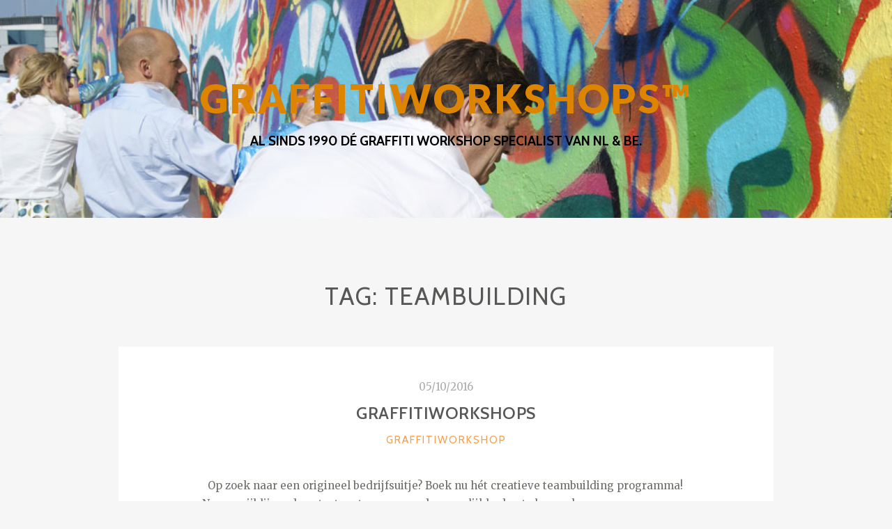

--- FILE ---
content_type: text/html; charset=UTF-8
request_url: https://graffiti-workshops.com/tag/teambuilding/
body_size: 7752
content:
<!DOCTYPE html>
<html lang="nl-NL">
<head>
		<meta charset="UTF-8">
	<meta name="viewport" content="width=device-width, initial-scale=1">
	<link rel="profile" href="http://gmpg.org/xfn/11">
	<link rel="pingback" href="https://graffiti-workshops.com/xmlrpc.php">

		<title>teambuilding &#8211; GRAFFITIWORKSHOPS™</title>
<meta name='robots' content='max-image-preview:large' />
	<style>img:is([sizes="auto" i], [sizes^="auto," i]) { contain-intrinsic-size: 3000px 1500px }</style>
	<link rel='dns-prefetch' href='//fonts.googleapis.com' />
<link rel="alternate" type="application/rss+xml" title="GRAFFITIWORKSHOPS™ &raquo; feed" href="https://graffiti-workshops.com/feed/" />
<link rel="alternate" type="application/rss+xml" title="GRAFFITIWORKSHOPS™ &raquo; reacties feed" href="https://graffiti-workshops.com/comments/feed/" />
<link rel="alternate" type="application/rss+xml" title="GRAFFITIWORKSHOPS™ &raquo; teambuilding tag feed" href="https://graffiti-workshops.com/tag/teambuilding/feed/" />
<script type="text/javascript">
/* <![CDATA[ */
window._wpemojiSettings = {"baseUrl":"https:\/\/s.w.org\/images\/core\/emoji\/15.0.3\/72x72\/","ext":".png","svgUrl":"https:\/\/s.w.org\/images\/core\/emoji\/15.0.3\/svg\/","svgExt":".svg","source":{"concatemoji":"https:\/\/graffiti-workshops.com\/wp-includes\/js\/wp-emoji-release.min.js?ver=6.7.4"}};
/*! This file is auto-generated */
!function(i,n){var o,s,e;function c(e){try{var t={supportTests:e,timestamp:(new Date).valueOf()};sessionStorage.setItem(o,JSON.stringify(t))}catch(e){}}function p(e,t,n){e.clearRect(0,0,e.canvas.width,e.canvas.height),e.fillText(t,0,0);var t=new Uint32Array(e.getImageData(0,0,e.canvas.width,e.canvas.height).data),r=(e.clearRect(0,0,e.canvas.width,e.canvas.height),e.fillText(n,0,0),new Uint32Array(e.getImageData(0,0,e.canvas.width,e.canvas.height).data));return t.every(function(e,t){return e===r[t]})}function u(e,t,n){switch(t){case"flag":return n(e,"\ud83c\udff3\ufe0f\u200d\u26a7\ufe0f","\ud83c\udff3\ufe0f\u200b\u26a7\ufe0f")?!1:!n(e,"\ud83c\uddfa\ud83c\uddf3","\ud83c\uddfa\u200b\ud83c\uddf3")&&!n(e,"\ud83c\udff4\udb40\udc67\udb40\udc62\udb40\udc65\udb40\udc6e\udb40\udc67\udb40\udc7f","\ud83c\udff4\u200b\udb40\udc67\u200b\udb40\udc62\u200b\udb40\udc65\u200b\udb40\udc6e\u200b\udb40\udc67\u200b\udb40\udc7f");case"emoji":return!n(e,"\ud83d\udc26\u200d\u2b1b","\ud83d\udc26\u200b\u2b1b")}return!1}function f(e,t,n){var r="undefined"!=typeof WorkerGlobalScope&&self instanceof WorkerGlobalScope?new OffscreenCanvas(300,150):i.createElement("canvas"),a=r.getContext("2d",{willReadFrequently:!0}),o=(a.textBaseline="top",a.font="600 32px Arial",{});return e.forEach(function(e){o[e]=t(a,e,n)}),o}function t(e){var t=i.createElement("script");t.src=e,t.defer=!0,i.head.appendChild(t)}"undefined"!=typeof Promise&&(o="wpEmojiSettingsSupports",s=["flag","emoji"],n.supports={everything:!0,everythingExceptFlag:!0},e=new Promise(function(e){i.addEventListener("DOMContentLoaded",e,{once:!0})}),new Promise(function(t){var n=function(){try{var e=JSON.parse(sessionStorage.getItem(o));if("object"==typeof e&&"number"==typeof e.timestamp&&(new Date).valueOf()<e.timestamp+604800&&"object"==typeof e.supportTests)return e.supportTests}catch(e){}return null}();if(!n){if("undefined"!=typeof Worker&&"undefined"!=typeof OffscreenCanvas&&"undefined"!=typeof URL&&URL.createObjectURL&&"undefined"!=typeof Blob)try{var e="postMessage("+f.toString()+"("+[JSON.stringify(s),u.toString(),p.toString()].join(",")+"));",r=new Blob([e],{type:"text/javascript"}),a=new Worker(URL.createObjectURL(r),{name:"wpTestEmojiSupports"});return void(a.onmessage=function(e){c(n=e.data),a.terminate(),t(n)})}catch(e){}c(n=f(s,u,p))}t(n)}).then(function(e){for(var t in e)n.supports[t]=e[t],n.supports.everything=n.supports.everything&&n.supports[t],"flag"!==t&&(n.supports.everythingExceptFlag=n.supports.everythingExceptFlag&&n.supports[t]);n.supports.everythingExceptFlag=n.supports.everythingExceptFlag&&!n.supports.flag,n.DOMReady=!1,n.readyCallback=function(){n.DOMReady=!0}}).then(function(){return e}).then(function(){var e;n.supports.everything||(n.readyCallback(),(e=n.source||{}).concatemoji?t(e.concatemoji):e.wpemoji&&e.twemoji&&(t(e.twemoji),t(e.wpemoji)))}))}((window,document),window._wpemojiSettings);
/* ]]> */
</script>
<style id='wp-emoji-styles-inline-css' type='text/css'>

	img.wp-smiley, img.emoji {
		display: inline !important;
		border: none !important;
		box-shadow: none !important;
		height: 1em !important;
		width: 1em !important;
		margin: 0 0.07em !important;
		vertical-align: -0.1em !important;
		background: none !important;
		padding: 0 !important;
	}
</style>
<link rel='stylesheet' id='wp-block-library-css' href='https://graffiti-workshops.com/wp-includes/css/dist/block-library/style.min.css?ver=6.7.4' type='text/css' media='all' />
<style id='classic-theme-styles-inline-css' type='text/css'>
/*! This file is auto-generated */
.wp-block-button__link{color:#fff;background-color:#32373c;border-radius:9999px;box-shadow:none;text-decoration:none;padding:calc(.667em + 2px) calc(1.333em + 2px);font-size:1.125em}.wp-block-file__button{background:#32373c;color:#fff;text-decoration:none}
</style>
<style id='global-styles-inline-css' type='text/css'>
:root{--wp--preset--aspect-ratio--square: 1;--wp--preset--aspect-ratio--4-3: 4/3;--wp--preset--aspect-ratio--3-4: 3/4;--wp--preset--aspect-ratio--3-2: 3/2;--wp--preset--aspect-ratio--2-3: 2/3;--wp--preset--aspect-ratio--16-9: 16/9;--wp--preset--aspect-ratio--9-16: 9/16;--wp--preset--color--black: #000000;--wp--preset--color--cyan-bluish-gray: #abb8c3;--wp--preset--color--white: #ffffff;--wp--preset--color--pale-pink: #f78da7;--wp--preset--color--vivid-red: #cf2e2e;--wp--preset--color--luminous-vivid-orange: #ff6900;--wp--preset--color--luminous-vivid-amber: #fcb900;--wp--preset--color--light-green-cyan: #7bdcb5;--wp--preset--color--vivid-green-cyan: #00d084;--wp--preset--color--pale-cyan-blue: #8ed1fc;--wp--preset--color--vivid-cyan-blue: #0693e3;--wp--preset--color--vivid-purple: #9b51e0;--wp--preset--gradient--vivid-cyan-blue-to-vivid-purple: linear-gradient(135deg,rgba(6,147,227,1) 0%,rgb(155,81,224) 100%);--wp--preset--gradient--light-green-cyan-to-vivid-green-cyan: linear-gradient(135deg,rgb(122,220,180) 0%,rgb(0,208,130) 100%);--wp--preset--gradient--luminous-vivid-amber-to-luminous-vivid-orange: linear-gradient(135deg,rgba(252,185,0,1) 0%,rgba(255,105,0,1) 100%);--wp--preset--gradient--luminous-vivid-orange-to-vivid-red: linear-gradient(135deg,rgba(255,105,0,1) 0%,rgb(207,46,46) 100%);--wp--preset--gradient--very-light-gray-to-cyan-bluish-gray: linear-gradient(135deg,rgb(238,238,238) 0%,rgb(169,184,195) 100%);--wp--preset--gradient--cool-to-warm-spectrum: linear-gradient(135deg,rgb(74,234,220) 0%,rgb(151,120,209) 20%,rgb(207,42,186) 40%,rgb(238,44,130) 60%,rgb(251,105,98) 80%,rgb(254,248,76) 100%);--wp--preset--gradient--blush-light-purple: linear-gradient(135deg,rgb(255,206,236) 0%,rgb(152,150,240) 100%);--wp--preset--gradient--blush-bordeaux: linear-gradient(135deg,rgb(254,205,165) 0%,rgb(254,45,45) 50%,rgb(107,0,62) 100%);--wp--preset--gradient--luminous-dusk: linear-gradient(135deg,rgb(255,203,112) 0%,rgb(199,81,192) 50%,rgb(65,88,208) 100%);--wp--preset--gradient--pale-ocean: linear-gradient(135deg,rgb(255,245,203) 0%,rgb(182,227,212) 50%,rgb(51,167,181) 100%);--wp--preset--gradient--electric-grass: linear-gradient(135deg,rgb(202,248,128) 0%,rgb(113,206,126) 100%);--wp--preset--gradient--midnight: linear-gradient(135deg,rgb(2,3,129) 0%,rgb(40,116,252) 100%);--wp--preset--font-size--small: 13px;--wp--preset--font-size--medium: 20px;--wp--preset--font-size--large: 36px;--wp--preset--font-size--x-large: 42px;--wp--preset--spacing--20: 0.44rem;--wp--preset--spacing--30: 0.67rem;--wp--preset--spacing--40: 1rem;--wp--preset--spacing--50: 1.5rem;--wp--preset--spacing--60: 2.25rem;--wp--preset--spacing--70: 3.38rem;--wp--preset--spacing--80: 5.06rem;--wp--preset--shadow--natural: 6px 6px 9px rgba(0, 0, 0, 0.2);--wp--preset--shadow--deep: 12px 12px 50px rgba(0, 0, 0, 0.4);--wp--preset--shadow--sharp: 6px 6px 0px rgba(0, 0, 0, 0.2);--wp--preset--shadow--outlined: 6px 6px 0px -3px rgba(255, 255, 255, 1), 6px 6px rgba(0, 0, 0, 1);--wp--preset--shadow--crisp: 6px 6px 0px rgba(0, 0, 0, 1);}:where(.is-layout-flex){gap: 0.5em;}:where(.is-layout-grid){gap: 0.5em;}body .is-layout-flex{display: flex;}.is-layout-flex{flex-wrap: wrap;align-items: center;}.is-layout-flex > :is(*, div){margin: 0;}body .is-layout-grid{display: grid;}.is-layout-grid > :is(*, div){margin: 0;}:where(.wp-block-columns.is-layout-flex){gap: 2em;}:where(.wp-block-columns.is-layout-grid){gap: 2em;}:where(.wp-block-post-template.is-layout-flex){gap: 1.25em;}:where(.wp-block-post-template.is-layout-grid){gap: 1.25em;}.has-black-color{color: var(--wp--preset--color--black) !important;}.has-cyan-bluish-gray-color{color: var(--wp--preset--color--cyan-bluish-gray) !important;}.has-white-color{color: var(--wp--preset--color--white) !important;}.has-pale-pink-color{color: var(--wp--preset--color--pale-pink) !important;}.has-vivid-red-color{color: var(--wp--preset--color--vivid-red) !important;}.has-luminous-vivid-orange-color{color: var(--wp--preset--color--luminous-vivid-orange) !important;}.has-luminous-vivid-amber-color{color: var(--wp--preset--color--luminous-vivid-amber) !important;}.has-light-green-cyan-color{color: var(--wp--preset--color--light-green-cyan) !important;}.has-vivid-green-cyan-color{color: var(--wp--preset--color--vivid-green-cyan) !important;}.has-pale-cyan-blue-color{color: var(--wp--preset--color--pale-cyan-blue) !important;}.has-vivid-cyan-blue-color{color: var(--wp--preset--color--vivid-cyan-blue) !important;}.has-vivid-purple-color{color: var(--wp--preset--color--vivid-purple) !important;}.has-black-background-color{background-color: var(--wp--preset--color--black) !important;}.has-cyan-bluish-gray-background-color{background-color: var(--wp--preset--color--cyan-bluish-gray) !important;}.has-white-background-color{background-color: var(--wp--preset--color--white) !important;}.has-pale-pink-background-color{background-color: var(--wp--preset--color--pale-pink) !important;}.has-vivid-red-background-color{background-color: var(--wp--preset--color--vivid-red) !important;}.has-luminous-vivid-orange-background-color{background-color: var(--wp--preset--color--luminous-vivid-orange) !important;}.has-luminous-vivid-amber-background-color{background-color: var(--wp--preset--color--luminous-vivid-amber) !important;}.has-light-green-cyan-background-color{background-color: var(--wp--preset--color--light-green-cyan) !important;}.has-vivid-green-cyan-background-color{background-color: var(--wp--preset--color--vivid-green-cyan) !important;}.has-pale-cyan-blue-background-color{background-color: var(--wp--preset--color--pale-cyan-blue) !important;}.has-vivid-cyan-blue-background-color{background-color: var(--wp--preset--color--vivid-cyan-blue) !important;}.has-vivid-purple-background-color{background-color: var(--wp--preset--color--vivid-purple) !important;}.has-black-border-color{border-color: var(--wp--preset--color--black) !important;}.has-cyan-bluish-gray-border-color{border-color: var(--wp--preset--color--cyan-bluish-gray) !important;}.has-white-border-color{border-color: var(--wp--preset--color--white) !important;}.has-pale-pink-border-color{border-color: var(--wp--preset--color--pale-pink) !important;}.has-vivid-red-border-color{border-color: var(--wp--preset--color--vivid-red) !important;}.has-luminous-vivid-orange-border-color{border-color: var(--wp--preset--color--luminous-vivid-orange) !important;}.has-luminous-vivid-amber-border-color{border-color: var(--wp--preset--color--luminous-vivid-amber) !important;}.has-light-green-cyan-border-color{border-color: var(--wp--preset--color--light-green-cyan) !important;}.has-vivid-green-cyan-border-color{border-color: var(--wp--preset--color--vivid-green-cyan) !important;}.has-pale-cyan-blue-border-color{border-color: var(--wp--preset--color--pale-cyan-blue) !important;}.has-vivid-cyan-blue-border-color{border-color: var(--wp--preset--color--vivid-cyan-blue) !important;}.has-vivid-purple-border-color{border-color: var(--wp--preset--color--vivid-purple) !important;}.has-vivid-cyan-blue-to-vivid-purple-gradient-background{background: var(--wp--preset--gradient--vivid-cyan-blue-to-vivid-purple) !important;}.has-light-green-cyan-to-vivid-green-cyan-gradient-background{background: var(--wp--preset--gradient--light-green-cyan-to-vivid-green-cyan) !important;}.has-luminous-vivid-amber-to-luminous-vivid-orange-gradient-background{background: var(--wp--preset--gradient--luminous-vivid-amber-to-luminous-vivid-orange) !important;}.has-luminous-vivid-orange-to-vivid-red-gradient-background{background: var(--wp--preset--gradient--luminous-vivid-orange-to-vivid-red) !important;}.has-very-light-gray-to-cyan-bluish-gray-gradient-background{background: var(--wp--preset--gradient--very-light-gray-to-cyan-bluish-gray) !important;}.has-cool-to-warm-spectrum-gradient-background{background: var(--wp--preset--gradient--cool-to-warm-spectrum) !important;}.has-blush-light-purple-gradient-background{background: var(--wp--preset--gradient--blush-light-purple) !important;}.has-blush-bordeaux-gradient-background{background: var(--wp--preset--gradient--blush-bordeaux) !important;}.has-luminous-dusk-gradient-background{background: var(--wp--preset--gradient--luminous-dusk) !important;}.has-pale-ocean-gradient-background{background: var(--wp--preset--gradient--pale-ocean) !important;}.has-electric-grass-gradient-background{background: var(--wp--preset--gradient--electric-grass) !important;}.has-midnight-gradient-background{background: var(--wp--preset--gradient--midnight) !important;}.has-small-font-size{font-size: var(--wp--preset--font-size--small) !important;}.has-medium-font-size{font-size: var(--wp--preset--font-size--medium) !important;}.has-large-font-size{font-size: var(--wp--preset--font-size--large) !important;}.has-x-large-font-size{font-size: var(--wp--preset--font-size--x-large) !important;}
:where(.wp-block-post-template.is-layout-flex){gap: 1.25em;}:where(.wp-block-post-template.is-layout-grid){gap: 1.25em;}
:where(.wp-block-columns.is-layout-flex){gap: 2em;}:where(.wp-block-columns.is-layout-grid){gap: 2em;}
:root :where(.wp-block-pullquote){font-size: 1.5em;line-height: 1.6;}
</style>
<link rel='stylesheet' id='bootstrap-css-css' href='https://graffiti-workshops.com/wp-content/themes/zillah/css/bootstrap.min.css?ver=v3.3.6' type='text/css' media='all' />
<link rel='stylesheet' id='zillah-style-css' href='https://graffiti-workshops.com/wp-content/themes/zillah/style.css?ver=6.7.4' type='text/css' media='all' />
<style id='zillah-style-inline-css' type='text/css'>

				.header-inner-site-branding {
						background-image: url(https://graffitiworkshop.amsterdam/wp-content/uploads/2016/10/graffitiworkshop.jpg);
				}
</style>
<link rel='stylesheet' id='zillah-fonts-css' href='//fonts.googleapis.com/css?family=Merriweather%3A400%2C300%7CCabin%3A400%2C500%2C600%2C700%7CLato%3A400%2C900%2C700&#038;subset=latin%2Clatin-ext' type='text/css' media='all' />
<link rel='stylesheet' id='font-awesome-css' href='https://graffiti-workshops.com/wp-content/themes/zillah/css/font-awesome.min.css?ver=v4.5.0' type='text/css' media='' />
<script type="text/javascript" src="https://graffiti-workshops.com/wp-includes/js/jquery/jquery.min.js?ver=3.7.1" id="jquery-core-js"></script>
<script type="text/javascript" src="https://graffiti-workshops.com/wp-includes/js/jquery/jquery-migrate.min.js?ver=3.4.1" id="jquery-migrate-js"></script>
<link rel="https://api.w.org/" href="https://graffiti-workshops.com/wp-json/" /><link rel="alternate" title="JSON" type="application/json" href="https://graffiti-workshops.com/wp-json/wp/v2/tags/8" /><link rel="EditURI" type="application/rsd+xml" title="RSD" href="https://graffiti-workshops.com/xmlrpc.php?rsd" />
<meta name="generator" content="WordPress 6.7.4" />
<style id="zillah_customizr_pallete" type="text/css">
				.site-title a, .site-title a:visited {
					color: #dd8500
				}
			
				.post-navigation .nav-links a,
				.posts-navigation .nav-previous a,
				.posts-navigation .nav-previous a, 
				.posts-navigation .nav-next a {
					background: rgb(176, 96, 109);
					opacity: 1;
				}
				.post-navigation .nav-links a:hover,
				.posts-navigation .nav-previous a:hover,
				.posts-navigation .nav-previous a:hover, 
				.posts-navigation .nav-next a:hover {
					background: rgb(176, 96, 109);
					opacity: 0.8;
				}
			
				.widget-title {
					color: rgb(245, 159, 76);
				}
				a, .entry-content a:visited, .comment-content a:visited,
				.cat-links, .entry-header .cat-links, .cat-links a,
				p.dropcap:first-letter,
				.site-footer .fa,
				.author-details-title,
				.author-details-title a:visited,
				.entry-content #jp-relatedposts .jp-relatedposts-items .jp-relatedposts-post .jp-relatedposts-post-title a {
					color:rgb(245, 159, 76);
				}
				button, input[type="button"], input[type="reset"], input[type="submit"], .btn {
					background: rgb(245, 159, 76);
				}
				blockquote {
					border-left: solid 5px rgb(245, 159, 76);
				}
				a.more-link,
				a.more-link:visited,
				.reply a,
				a.post-edit-link, a.post-edit-link:visited,
				.tags-links a:visited,
				.logged-in-as a, .logged-in-as a:visited {
					color: rgb(245, 159, 76);
				}
				@media screen and (max-width: 991px) {
					.main-navigation {
						background: rgb(245, 159, 76);
					}
				}
			
				 .main-navigation li:hover > a:hover, 
				 .main-navigation li.focus > a:hover,
				 .widget li a:hover,
				 .main-navigation li:hover > a, 
				 .main-navigation li.focus > a,
				 a.post-edit-link:hover,
				 .tags-links a:hover,
				 .author-details-title a:hover {
					color: rgb(255, 193, 84);
				 }
				 a.more-link:hover,
				 a:hover,
				.site-title a:hover,
				.cat-links a:hover,
				.entry-title-blog a:hover,
				.carousel-caption-title a:hover,
				.carousel-caption-category a:hover,
				.social-navigation a:hover,
				.widget-area .widget li a:hover,
				.site-footer a:hover,
				.menu-toggle:hover, .menu-toggle:focus,
				.comment-metadata a:hover, .comment-author .fn a:hover,
				.reply a:hover,
				.entry-content a:hover,
				.comment-content a:hover {
					color:rgb(255, 193, 84);
				}
				@media screen and (max-width: 991px) {
					 .main-navigation ul ul {
						background:rgb(255, 193, 84);
					 }
					 .dropdown-toggle,
					 .dropdown-toggle.toggled-on, 
					 .dropdown-toggle.toggled-on:hover, 
					 .dropdown-toggle.toggled-on:focus {
						color: rgb(255, 193, 84);
					 }
				}
				button:focus,
				input[type="button"]:focus,
				input[type="reset"]:focus,
				input[type="submit"]:focus,
				button:active,
				input[type="button"]:active,
				input[type="reset"]:active,
				input[type="submit"]:active {
					background:rgb(255, 193, 84);
				}
			
				body {
					color: rgb(111, 110, 107); 
				}
			
			.carousel-caption-title, 
			.carousel-caption-title a {
				color: #373735;
			}
			
			.widget-area .widget li a {
				color: #6f6e6b;
			}
			@media screen and (max-width: 991px) {
				.main-navigation ul ul li:hover > a:hover, 
				.main-navigation ul ul li.focus > a:hover, 
				.main-navigation ul ul li:hover > a, 
				.main-navigation ul ul li.focus > a,
				.main-navigation a:visited {
					color: #FFF; 
				}
			}
		
			body {
				font-size: 16px;
			}
		</style><style type="text/css">.recentcomments a{display:inline !important;padding:0 !important;margin:0 !important;}</style>		<style type="text/css" id="wp-custom-css">
			.footer-copyright {display: none;}
.header-search {display: none;}
.site-info {display: none;}
.header-inner-top {display: none!important;}

.page-main-header {position: relative; padding: 50px 0 0!important;}

.content-wrap {padding: 50px 0 30px!important;}

.site-main > article.article {padding: 65px 0 65px 0!important;}

h2 {font-size: 1.50em;}
h3 {font-size: 1.25em;}

h4, h5 {font-family: 'Cabin', Helvetica, sans-serif; 
text-transform: uppercase;
font-weight: 400;
font-size: 1.25em;}

h2, h3, h4, h5
{letter-spacing: 0.5px!important;}

h3, h4, h5 {margin: 10px 0!important;}

ul, ol {margin-top: -1em!important;}

.site-description {color: #000000!important; font-weight: 700; font-family: 'Cabin', Helvetica, sans-serif; 
text-transform: uppercase; font-size: 1.2em!important;}

.site-title {font-weight: 800; letter-spacing: 3px;}

.site-footer .widget {padding-bottom: 0px!important;}

.site-footer .widget h5 {color: #dd8500!important; font-weight: 700;}

.site-footer a {color: #ffffff!important; font-weight: 500; text-transform: none; font-family: 'Merriweather', Helvetica, sans-serif;}

@media only screen and (max-width: 600px) {
.site-title {font-size: 1.5em;}
	
.page-main-header {position: relative; padding: 30px 0 0!important;}
	
.content-wrap {padding: 30px 0 30px!important;}
	
.site-main > article.article {padding: 25px 0 25px 0!important;}
}

@media only screen and (max-width: 900px) and (min-width: 600px) {
.site-title {font-size: 1.85em;}
	
.page-main-header {position: relative; padding: 40px 0 0!important;}
	
.content-wrap {padding: 40px 0 30px!important;}
	
.site-main > article.article
{padding: 25px 0 25px 0!important;}
}		</style>
		</head>
<body class="archive tag tag-teambuilding tag-8 hfeed">
<div id="page" class="site">
	<a class="skip-link screen-reader-text" href="#main">Meteen naar de inhoud</a>
		<header id="masthead" class="site-header" role="banner">

		<div class="header-inner-top">
			<div class="container container-header">
				<div class="header-inner">

					<div class="main-navigation-wrap">

						<div class="main-navigation-wrap-inner
						 no-social-menu						">

							
							<nav id="site-navigation" class="main-navigation" role="navigation">
								<div id="primary-menu" class="menu"><ul>
<li class="page_item page-item-2"><a href="https://graffiti-workshops.com/">Graffitiworkshop in Nederland</a></li>
</ul></div>
							</nav><!-- #site-navigation -->

							<div class="menu-toggle-button-wrap">
								<button class="menu-toggle" aria-controls="primary-menu" aria-expanded="false"><i class="fa fa-bars"></i></button>
							</div>

							<div class="header-search">
								
<form role="search" method="get" class="search-form search-toggle" action="https://graffiti-workshops.com/">
	<label>
		<span class="screen-reader-text">Zoeken:</span>
		<input type="search" class="search-field" placeholder="Zoeken &hellip;" value="" name="s" title="">
	</label>
	<input type="submit" class="search-submit" value="Zoeken">
</form>
							</div>

						</div>
					</div>
				</div><!-- .container-header -->
			</div>
		</div>

		<div class="header-inner-site-branding header-logo-wrap-single">
			<div class="container container-header-logo">
								<div class="site-branding-wrap">
					<div class="site-branding">
						<div class="header-logo-wrap"><div class="header-title-wrap">				<p class="site-title"><a href="https://graffiti-workshops.com/" rel="home">GRAFFITIWORKSHOPS™</a></p>
				</div>			<p class="site-description">Al sinds 1990 dé graffiti workshop specialist van NL &amp; BE.</p>
			</div>					</div><!-- .site-branding -->
				</div>
							</div><!-- .container-header-logo -->
		</div>

	</header><!-- #masthead -->
	
	
		<div id="content" class="site-content">
		<div class="container">
			
	</div><!-- .container -->
	
	<header class="page-header">
		<div class="container">
			<h1 class="page-title">Tag: <span>teambuilding</span></h1>					</div>
	</header><!-- .page-header -->

	<div class="container">

		<div class="content-wrap">

			<div id="primary" class="content-area content-area-arch">
				<main id="main" class="site-main" role="main">
					
				
					
<article id="post-33" class="blog-post entry-content-wrap post-33 post type-post status-publish format-standard hentry category-graffitiworkshop tag-afdelingsuitje tag-bedrijfsuitje tag-creatief tag-creatieve-workshop tag-graffiti tag-graffiti-spuiten tag-graffiti-workshop tag-graffiti-workshops tag-graffitiworkshop tag-graffitiworkshops tag-graffity tag-grafitti tag-street-art tag-teambuilding tag-uitje tag-vergaderbreak tag-vrijgezellenfeest tag-workshop tag-workshop-graffiti tag-workshops">

			<header class="entry-header">
			<div class="content-inner-wrap">
				<span class="posted-on"><a href="https://graffiti-workshops.com/graffitiworkshops/" rel="bookmark"><time class="entry-date published" datetime="2016-10-05T09:53:33+02:00" itemprop="datePublished">05/10/2016</time><time class="updated" datetime="2021-01-06T11:35:14+01:00" itemprop="dateModified">06/01/2021</time><meta itemprop="datePublished" content="06/01/2021"></a></span><h2 class="entry-title entry-title-blog"><a href="https://graffiti-workshops.com/graffitiworkshops/" rel="bookmark">Graffitiworkshops</a></h2><span class="cat-links"><span class="screen-reader-text">Categorieën </span><a href="https://graffiti-workshops.com/category/graffitiworkshop/" rel="category tag">Graffitiworkshop</a></span>			</div>
		</header><!-- .entry-header -->
	
	
		<div class="entry-content">
		<div class="content-inner-wrap">
						<p>&nbsp; Op zoek naar een origineel bedrijfsuitje? Boek nu hét creatieve teambuilding programma! Neem vrijblijvend contact met ons op om de mogelijkheden te bespreken.</p>
					</div>
	</div><!-- .entry-content -->
	
</article><!-- #post-## -->

									</main><!-- #main -->
			</div><!-- #primary -->

			
		</div><!-- .content-wrap -->

	
					</div><!-- .container -->
	</div><!-- #content -->
	
		<footer id="colophon" class="site-footer" role="contentinfo">
		
		
			<div class="container container-footer">

				<div class="footer-inner">
					<div class="row">
						<div class="col-sm-4">
							<section id="block-11" class="widget widget_block">
<h5 class="wp-block-heading has-small-font-size">Zoekwoorden</h5>
</section><section id="block-12" class="widget widget_block widget_tag_cloud"><p class="wp-block-tag-cloud"><a href="https://graffiti-workshops.com/tag/afdelingsuitje/" class="tag-cloud-link tag-link-12 tag-link-position-1" style="font-size: 8pt;" aria-label="afdelingsuitje (1 item)">afdelingsuitje</a>
<a href="https://graffiti-workshops.com/tag/bedrijfsuitje/" class="tag-cloud-link tag-link-11 tag-link-position-2" style="font-size: 8pt;" aria-label="bedrijfsuitje (1 item)">bedrijfsuitje</a>
<a href="https://graffiti-workshops.com/tag/creatief/" class="tag-cloud-link tag-link-17 tag-link-position-3" style="font-size: 8pt;" aria-label="creatief (1 item)">creatief</a>
<a href="https://graffiti-workshops.com/tag/creatieve-workshop/" class="tag-cloud-link tag-link-7 tag-link-position-4" style="font-size: 8pt;" aria-label="creatieve workshop (1 item)">creatieve workshop</a>
<a href="https://graffiti-workshops.com/tag/graffiti/" class="tag-cloud-link tag-link-14 tag-link-position-5" style="font-size: 8pt;" aria-label="graffiti (1 item)">graffiti</a>
<a href="https://graffiti-workshops.com/tag/graffiti-workshop/" class="tag-cloud-link tag-link-19 tag-link-position-6" style="font-size: 8pt;" aria-label="graffiti-workshop (1 item)">graffiti-workshop</a>
<a href="https://graffiti-workshops.com/tag/graffiti-workshops/" class="tag-cloud-link tag-link-20 tag-link-position-7" style="font-size: 8pt;" aria-label="graffiti-workshops (1 item)">graffiti-workshops</a>
<a href="https://graffiti-workshops.com/tag/graffiti-spuiten/" class="tag-cloud-link tag-link-6 tag-link-position-8" style="font-size: 8pt;" aria-label="graffiti spuiten (1 item)">graffiti spuiten</a>
<a href="https://graffiti-workshops.com/tag/graffitiworkshop/" class="tag-cloud-link tag-link-3 tag-link-position-9" style="font-size: 8pt;" aria-label="graffitiworkshop (1 item)">graffitiworkshop</a>
<a href="https://graffiti-workshops.com/tag/graffitiworkshops/" class="tag-cloud-link tag-link-4 tag-link-position-10" style="font-size: 8pt;" aria-label="graffitiworkshops (1 item)">graffitiworkshops</a>
<a href="https://graffiti-workshops.com/tag/graffity/" class="tag-cloud-link tag-link-22 tag-link-position-11" style="font-size: 8pt;" aria-label="graffity (1 item)">graffity</a>
<a href="https://graffiti-workshops.com/tag/grafitti/" class="tag-cloud-link tag-link-21 tag-link-position-12" style="font-size: 8pt;" aria-label="grafitti (1 item)">grafitti</a>
<a href="https://graffiti-workshops.com/tag/street-art/" class="tag-cloud-link tag-link-15 tag-link-position-13" style="font-size: 8pt;" aria-label="street-art (1 item)">street-art</a>
<a href="https://graffiti-workshops.com/tag/teambuilding/" class="tag-cloud-link tag-link-8 tag-link-position-14" style="font-size: 8pt;" aria-label="teambuilding (1 item)">teambuilding</a>
<a href="https://graffiti-workshops.com/tag/uitje/" class="tag-cloud-link tag-link-16 tag-link-position-15" style="font-size: 8pt;" aria-label="uitje (1 item)">uitje</a>
<a href="https://graffiti-workshops.com/tag/vergaderbreak/" class="tag-cloud-link tag-link-18 tag-link-position-16" style="font-size: 8pt;" aria-label="vergaderbreak (1 item)">vergaderbreak</a>
<a href="https://graffiti-workshops.com/tag/vrijgezellenfeest/" class="tag-cloud-link tag-link-13 tag-link-position-17" style="font-size: 8pt;" aria-label="vrijgezellenfeest (1 item)">vrijgezellenfeest</a>
<a href="https://graffiti-workshops.com/tag/workshop/" class="tag-cloud-link tag-link-10 tag-link-position-18" style="font-size: 8pt;" aria-label="workshop (1 item)">workshop</a>
<a href="https://graffiti-workshops.com/tag/workshop-graffiti/" class="tag-cloud-link tag-link-5 tag-link-position-19" style="font-size: 8pt;" aria-label="workshop graffiti (1 item)">workshop graffiti</a>
<a href="https://graffiti-workshops.com/tag/workshops/" class="tag-cloud-link tag-link-9 tag-link-position-20" style="font-size: 8pt;" aria-label="workshops (1 item)">workshops</a></p></section>						</div>

						<div class="col-sm-4">
							<section id="block-9" class="widget widget_block">
<h5 class="wp-block-heading has-small-font-size">Graffiti workshops vergelijken?</h5>
</section><section id="block-10" class="widget widget_block">Op <a href="http://graffiti-workshop-aanbieders.nl" target="_blank" rel="noopener">Graffiti-workshop-aanbieders.nl</a>  worden verschillende aanbieders van de graffiti workshop beoordeeld door een onafhankelijk team van ervaren graffiti kunstenaars en professionals uit de bedrijfsuitjes en evenementen branche. De voor- en nadelen van de aanbieders worden op een overzichtelijke manier in kaart gebracht zodat u een weloverwogen keuze kunt maken bij het reserveren van een graffitiworkshop.</section>						</div>

						<div class="col-sm-4">
							<section id="block-8" class="widget widget_block">
<h5 class="wp-block-heading has-small-font-size">WIJ ZIJN OGOB LID</h5>
</section><section id="block-7" class="widget widget_block">Wij zijn aangesloten bij het Overkoepelend Graffiti Orgaan Benelux. Dit is de centrale brancheorganisatie voor street-art en graffiti bedrijven en zelfstandige graffiti en street-art artiesten. Kijk voor meer informatie op <a href="http://ogob.nl" target="_blank">OGOB.nl</a>.</section>						</div>
					</div>
				</div>
			</div> <!-- .container-footer -->

		
		<div class="site-info">
			<div class="container container-footer-info"">

				<div class="footer-copyright">
					Met trots mogelijk gemaakt door <a href="http://wordpress.org/" rel="nofollow">WordPress</a>					<span class="sep"> | </span>
					Thema Zillah van <a href="http://themeisle.com/" rel="nofollow">Themeisle</a>				</div>
				<div class="footer-back-top"">
					<a href="#" id="to-top" class="to-top">Terug naar boven <i class="fa fa-angle-double-up" aria-hidden="true"></i></a>
				</div>
			</div>
		</div><!-- .site-info -->

			</footer><!-- #colophon -->
	</div><!-- #page -->

<script type="text/javascript" src="https://graffiti-workshops.com/wp-content/themes/zillah/js/bootstrap.min.js?ver=20130116" id="bootstrap-js-js"></script>
<script type="text/javascript" id="zillah-functions-js-js-extra">
/* <![CDATA[ */
var screenReaderText = {"expand":"<span class=\"screen-reader-text\">uitvouwen submenu<\/span>","collapse":"<span class=\"screen-reader-text\">invouwen submenu<\/span>"};
/* ]]> */
</script>
<script type="text/javascript" src="https://graffiti-workshops.com/wp-content/themes/zillah/js/functions.js?ver=20151217" id="zillah-functions-js-js"></script>
<script type="text/javascript" src="https://graffiti-workshops.com/wp-content/themes/zillah/js/skip-link-focus-fix.js?ver=20151215" id="zillah-skip-link-focus-fix-js"></script>

</body>
</html>
